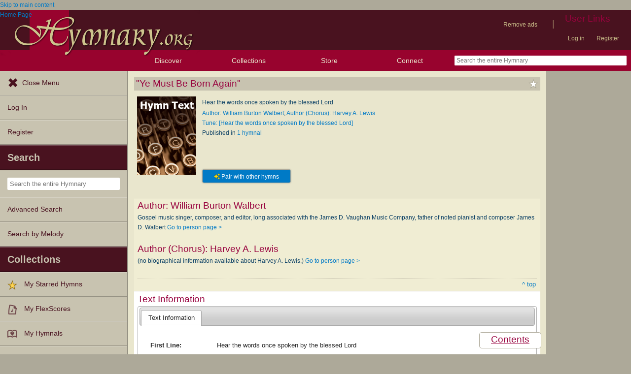

--- FILE ---
content_type: text/plain;charset=UTF-8
request_url: https://c.pub.network/v2/c
body_size: -257
content:
6738d313-1b8c-4850-831c-8c94b0eed527

--- FILE ---
content_type: text/javascript
request_url: https://hymnary.org/sites/hymnary.org/modules/hymnary/jquery-tooltip/jquery.tooltip.js?t8x65p
body_size: 2640
content:
/*
 * jQuery Tooltip plugin 1.3
 *
 * http://bassistance.de/jquery-plugins/jquery-plugin-tooltip/
 * http://docs.jquery.com/Plugins/Tooltip
 *
 * Copyright (c) 2006 - 2008 Jörn Zaefferer
 *
 * $Id: jquery.tooltip.js 5741 2008-06-21 15:22:16Z joern.zaefferer $
 * 
 * Dual licensed under the MIT and GPL licenses:
 *   http://www.opensource.org/licenses/mit-license.php
 *   http://www.gnu.org/licenses/gpl.html
 */
 
;(function($) {
	
		// the tooltip element
	var helper = {},
		// the current tooltipped element
		current,
		// the title of the current element, used for restoring
		title,
		// timeout id for delayed tooltips
		tID,
		// IE 5.5 or 6
		IE = $.browser.msie && /MSIE\s(5\.5|6\.)/.test(navigator.userAgent),
		// flag for mouse tracking
		track = false;
	
	$.tooltip = {
		blocked: false,
		defaults: {
			delay: 200,
			fade: false,
			showURL: false,
			extraClass: "",
			top: 15,
			left: 15,
			id: "tooltip"
		},
		block: function() {
			$.tooltip.blocked = !$.tooltip.blocked;
		}
	};
	
	$.fn.extend({
		tooltip: function(settings) {
			settings = $.extend({}, $.tooltip.defaults, settings);
			createHelper(settings);
			return this.each(function() {
					$.data(this, "tooltip", settings);
					this.tOpacity = helper.parent.css("opacity");
					// copy tooltip into its own expando and remove the title
					this.tooltipText = this.title;
					$(this).removeAttr("title");
					// also remove alt attribute to prevent default tooltip in IE
					this.alt = "";
				})
				.mouseover(save)
				.mouseout(hide)
				.click(hide);
		},
		fixPNG: IE ? function() {
			return this.each(function () {
				var image = $(this).css('backgroundImage');
				if (image.match(/^url\(["']?(.*\.png)["']?\)$/i)) {
					image = RegExp.$1;
					$(this).css({
						'backgroundImage': 'none',
						'filter': "progid:DXImageTransform.Microsoft.AlphaImageLoader(enabled=true, sizingMethod=crop, src='" + image + "')"
					}).each(function () {
						var position = $(this).css('position');
						if (position != 'absolute' && position != 'relative')
							$(this).css('position', 'relative');
					});
				}
			});
		} : function() { return this; },
		unfixPNG: IE ? function() {
			return this.each(function () {
				$(this).css({'filter': '', backgroundImage: ''});
			});
		} : function() { return this; },
		hideWhenEmpty: function() {
			return this.each(function() {
				$(this)[ $(this).html() ? "show" : "hide" ]();
			});
		},
		url: function() {
			return this.attr('href') || this.attr('src');
		}
	});
	
	function createHelper(settings) {
		// there can be only one tooltip helper
		if( helper.parent )
			return;
		// create the helper, h5 for title, div for url
		helper.parent = $('<div id="' + settings.id + '"><h5></h5><div class="body"></div><div class="url"></div></div>')
			// add to document
			.appendTo(document.body)
			// hide it at first
			.hide();
			
		// apply bgiframe if available
		if ( $.fn.bgiframe )
			helper.parent.bgiframe();
		
		// save references to title and url elements
		helper.title = $('h5', helper.parent);
		helper.body = $('div.body', helper.parent);
		helper.url = $('div.url', helper.parent);
	}
	
	function settings(element) {
		return $.data(element, "tooltip");
	}
	
	// main event handler to start showing tooltips
	function handle(event) {
		// show helper, either with timeout or on instant
		if( settings(this).delay )
			tID = setTimeout(show, settings(this).delay);
		else
			show();
		
		// if selected, update the helper position when the mouse moves
		track = !!settings(this).track;
		$(document.body).bind('mousemove', update);
			
		// update at least once
		update(event);
	}
	
	// save elements title before the tooltip is displayed
	function save() {
		// if this is the current source, or it has no title (occurs with click event), stop
		if ( $.tooltip.blocked || this == current || (!this.tooltipText && !settings(this).bodyHandler) )
			return;

		// save current
		current = this;
		title = this.tooltipText;
		
		if ( settings(this).bodyHandler ) {
			helper.title.hide();
			var bodyContent = settings(this).bodyHandler.call(this);
			if (bodyContent.nodeType || bodyContent.jquery) {
				helper.body.empty().append(bodyContent)
			} else {
				helper.body.html( bodyContent );
			}
			helper.body.show();
		} else if ( settings(this).showBody ) {
			var parts = title.split(settings(this).showBody);
			helper.title.html(parts.shift()).show();
			helper.body.empty();
			for(var i = 0, part; (part = parts[i]); i++) {
				if(i > 0)
					helper.body.append("<br/>");
				helper.body.append(part);
			}
			helper.body.hideWhenEmpty();
		} else {
			helper.title.html(title).show();
			helper.body.hide();
		}
		
		// if element has href or src, add and show it, otherwise hide it
		if( settings(this).showURL && $(this).url() )
			helper.url.html( $(this).url().replace('http://', '') ).show();
		else 
			helper.url.hide();
		
		// add an optional class for this tip
		helper.parent.addClass(settings(this).extraClass);

		// fix PNG background for IE
		if (settings(this).fixPNG )
			helper.parent.fixPNG();
			
		handle.apply(this, arguments);
	}
	
	// delete timeout and show helper
	function show() {
		tID = null;
		if ((!IE || !$.fn.bgiframe) && settings(current).fade) {
			if (helper.parent.is(":animated"))
				helper.parent.stop().show().fadeTo(settings(current).fade, current.tOpacity);
			else
				helper.parent.is(':visible') ? helper.parent.fadeTo(settings(current).fade, current.tOpacity) : helper.parent.fadeIn(settings(current).fade);
		} else {
			helper.parent.show();
		}
		update();
	}
	
	/**
	 * callback for mousemove
	 * updates the helper position
	 * removes itself when no current element
	 */
	function update(event)	{
		if($.tooltip.blocked)
			return;
		
		// stop updating when tracking is disabled and the tooltip is visible
		if ( !track && helper.parent.is(":visible")) {
			$(document.body).unbind('mousemove', update)
		}
		
		// if no current element is available, remove this listener
		if( current == null ) {
			$(document.body).unbind('mousemove', update);
			return;	
		}
		
		// remove position helper classes
		helper.parent.removeClass("viewport-right").removeClass("viewport-bottom");
		
		var left = helper.parent[0].offsetLeft;
		var top = helper.parent[0].offsetTop;
		if (event) {
			// position the helper 15 pixel to bottom right, starting from mouse position
			left = event.pageX + settings(current).left;
			top = event.pageY + settings(current).top;
			var right='auto';
			if (settings(current).positionLeft) {
				right = $(window).width() - left;
				left = 'auto';
			}
			helper.parent.css({
				left: left,
				right: right,
				top: top
			});
		}
		
		var v = viewport(),
			h = helper.parent[0];
		// check horizontal position
		if (v.x + v.cx < h.offsetLeft + h.offsetWidth) {
			left -= h.offsetWidth + 20 + settings(current).left;
			helper.parent.css({left: left + 'px'}).addClass("viewport-right");
		}
		// check vertical position
		if (v.y + v.cy < h.offsetTop + h.offsetHeight) {
			top = v.y + v.cy - h.offsetHeight;
			helper.parent.css({top: top + 'px'}).addClass("viewport-bottom");
		}
	}
	
	function viewport() {
		return {
			x: $(window).scrollLeft(),
			y: $(window).scrollTop(),
			cx: $(window).width(),
			cy: $(window).height()
		};
	}
	
	// hide helper and restore added classes and the title
	function hide(event) {
		if($.tooltip.blocked)
			return;
		// clear timeout if possible
		if(tID)
			clearTimeout(tID);
		// no more current element
		current = null;
		
		var tsettings = settings(this);
		function complete() {
			helper.parent.removeClass( tsettings.extraClass ).hide().css("opacity", "");
		}
		if ((!IE || !$.fn.bgiframe) && tsettings.fade) {
			if (helper.parent.is(':animated'))
				helper.parent.stop().fadeTo(tsettings.fade, 0, complete);
			else
				helper.parent.stop().fadeOut(tsettings.fade, complete);
		} else
			complete();
		
		if( settings(this).fixPNG )
			helper.parent.unfixPNG();
	}
	
})(jQuery);


--- FILE ---
content_type: text/plain;charset=UTF-8
request_url: https://c.pub.network/v2/c
body_size: -111
content:
8d9e2135-ef7c-435e-8ca8-0b1c12cb490a